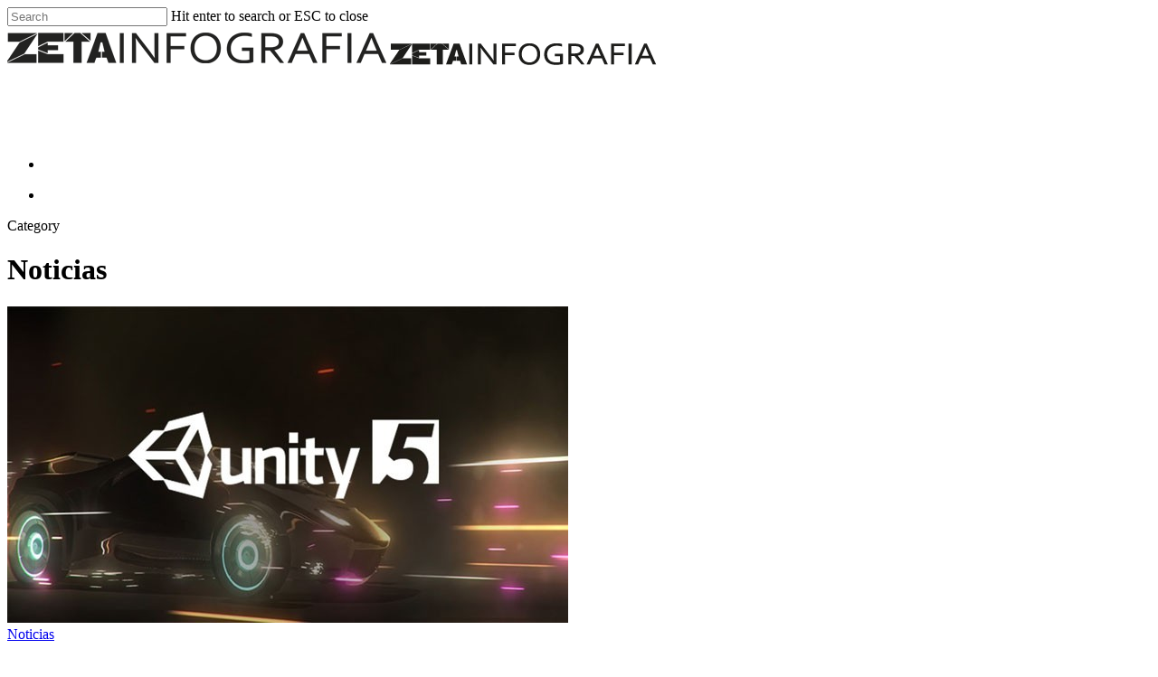

--- FILE ---
content_type: text/html; charset=utf-8
request_url: https://www.google.com/recaptcha/api2/anchor?ar=1&k=6Le94ZcqAAAAAETzWCGhuYcpmsgarv0yRsDBuT_l&co=aHR0cHM6Ly93d3cuemV0YWluZm9ncmFmaWEuY29tOjQ0Mw..&hl=en&v=N67nZn4AqZkNcbeMu4prBgzg&size=invisible&anchor-ms=20000&execute-ms=30000&cb=rhhylo6ce5kq
body_size: 48555
content:
<!DOCTYPE HTML><html dir="ltr" lang="en"><head><meta http-equiv="Content-Type" content="text/html; charset=UTF-8">
<meta http-equiv="X-UA-Compatible" content="IE=edge">
<title>reCAPTCHA</title>
<style type="text/css">
/* cyrillic-ext */
@font-face {
  font-family: 'Roboto';
  font-style: normal;
  font-weight: 400;
  font-stretch: 100%;
  src: url(//fonts.gstatic.com/s/roboto/v48/KFO7CnqEu92Fr1ME7kSn66aGLdTylUAMa3GUBHMdazTgWw.woff2) format('woff2');
  unicode-range: U+0460-052F, U+1C80-1C8A, U+20B4, U+2DE0-2DFF, U+A640-A69F, U+FE2E-FE2F;
}
/* cyrillic */
@font-face {
  font-family: 'Roboto';
  font-style: normal;
  font-weight: 400;
  font-stretch: 100%;
  src: url(//fonts.gstatic.com/s/roboto/v48/KFO7CnqEu92Fr1ME7kSn66aGLdTylUAMa3iUBHMdazTgWw.woff2) format('woff2');
  unicode-range: U+0301, U+0400-045F, U+0490-0491, U+04B0-04B1, U+2116;
}
/* greek-ext */
@font-face {
  font-family: 'Roboto';
  font-style: normal;
  font-weight: 400;
  font-stretch: 100%;
  src: url(//fonts.gstatic.com/s/roboto/v48/KFO7CnqEu92Fr1ME7kSn66aGLdTylUAMa3CUBHMdazTgWw.woff2) format('woff2');
  unicode-range: U+1F00-1FFF;
}
/* greek */
@font-face {
  font-family: 'Roboto';
  font-style: normal;
  font-weight: 400;
  font-stretch: 100%;
  src: url(//fonts.gstatic.com/s/roboto/v48/KFO7CnqEu92Fr1ME7kSn66aGLdTylUAMa3-UBHMdazTgWw.woff2) format('woff2');
  unicode-range: U+0370-0377, U+037A-037F, U+0384-038A, U+038C, U+038E-03A1, U+03A3-03FF;
}
/* math */
@font-face {
  font-family: 'Roboto';
  font-style: normal;
  font-weight: 400;
  font-stretch: 100%;
  src: url(//fonts.gstatic.com/s/roboto/v48/KFO7CnqEu92Fr1ME7kSn66aGLdTylUAMawCUBHMdazTgWw.woff2) format('woff2');
  unicode-range: U+0302-0303, U+0305, U+0307-0308, U+0310, U+0312, U+0315, U+031A, U+0326-0327, U+032C, U+032F-0330, U+0332-0333, U+0338, U+033A, U+0346, U+034D, U+0391-03A1, U+03A3-03A9, U+03B1-03C9, U+03D1, U+03D5-03D6, U+03F0-03F1, U+03F4-03F5, U+2016-2017, U+2034-2038, U+203C, U+2040, U+2043, U+2047, U+2050, U+2057, U+205F, U+2070-2071, U+2074-208E, U+2090-209C, U+20D0-20DC, U+20E1, U+20E5-20EF, U+2100-2112, U+2114-2115, U+2117-2121, U+2123-214F, U+2190, U+2192, U+2194-21AE, U+21B0-21E5, U+21F1-21F2, U+21F4-2211, U+2213-2214, U+2216-22FF, U+2308-230B, U+2310, U+2319, U+231C-2321, U+2336-237A, U+237C, U+2395, U+239B-23B7, U+23D0, U+23DC-23E1, U+2474-2475, U+25AF, U+25B3, U+25B7, U+25BD, U+25C1, U+25CA, U+25CC, U+25FB, U+266D-266F, U+27C0-27FF, U+2900-2AFF, U+2B0E-2B11, U+2B30-2B4C, U+2BFE, U+3030, U+FF5B, U+FF5D, U+1D400-1D7FF, U+1EE00-1EEFF;
}
/* symbols */
@font-face {
  font-family: 'Roboto';
  font-style: normal;
  font-weight: 400;
  font-stretch: 100%;
  src: url(//fonts.gstatic.com/s/roboto/v48/KFO7CnqEu92Fr1ME7kSn66aGLdTylUAMaxKUBHMdazTgWw.woff2) format('woff2');
  unicode-range: U+0001-000C, U+000E-001F, U+007F-009F, U+20DD-20E0, U+20E2-20E4, U+2150-218F, U+2190, U+2192, U+2194-2199, U+21AF, U+21E6-21F0, U+21F3, U+2218-2219, U+2299, U+22C4-22C6, U+2300-243F, U+2440-244A, U+2460-24FF, U+25A0-27BF, U+2800-28FF, U+2921-2922, U+2981, U+29BF, U+29EB, U+2B00-2BFF, U+4DC0-4DFF, U+FFF9-FFFB, U+10140-1018E, U+10190-1019C, U+101A0, U+101D0-101FD, U+102E0-102FB, U+10E60-10E7E, U+1D2C0-1D2D3, U+1D2E0-1D37F, U+1F000-1F0FF, U+1F100-1F1AD, U+1F1E6-1F1FF, U+1F30D-1F30F, U+1F315, U+1F31C, U+1F31E, U+1F320-1F32C, U+1F336, U+1F378, U+1F37D, U+1F382, U+1F393-1F39F, U+1F3A7-1F3A8, U+1F3AC-1F3AF, U+1F3C2, U+1F3C4-1F3C6, U+1F3CA-1F3CE, U+1F3D4-1F3E0, U+1F3ED, U+1F3F1-1F3F3, U+1F3F5-1F3F7, U+1F408, U+1F415, U+1F41F, U+1F426, U+1F43F, U+1F441-1F442, U+1F444, U+1F446-1F449, U+1F44C-1F44E, U+1F453, U+1F46A, U+1F47D, U+1F4A3, U+1F4B0, U+1F4B3, U+1F4B9, U+1F4BB, U+1F4BF, U+1F4C8-1F4CB, U+1F4D6, U+1F4DA, U+1F4DF, U+1F4E3-1F4E6, U+1F4EA-1F4ED, U+1F4F7, U+1F4F9-1F4FB, U+1F4FD-1F4FE, U+1F503, U+1F507-1F50B, U+1F50D, U+1F512-1F513, U+1F53E-1F54A, U+1F54F-1F5FA, U+1F610, U+1F650-1F67F, U+1F687, U+1F68D, U+1F691, U+1F694, U+1F698, U+1F6AD, U+1F6B2, U+1F6B9-1F6BA, U+1F6BC, U+1F6C6-1F6CF, U+1F6D3-1F6D7, U+1F6E0-1F6EA, U+1F6F0-1F6F3, U+1F6F7-1F6FC, U+1F700-1F7FF, U+1F800-1F80B, U+1F810-1F847, U+1F850-1F859, U+1F860-1F887, U+1F890-1F8AD, U+1F8B0-1F8BB, U+1F8C0-1F8C1, U+1F900-1F90B, U+1F93B, U+1F946, U+1F984, U+1F996, U+1F9E9, U+1FA00-1FA6F, U+1FA70-1FA7C, U+1FA80-1FA89, U+1FA8F-1FAC6, U+1FACE-1FADC, U+1FADF-1FAE9, U+1FAF0-1FAF8, U+1FB00-1FBFF;
}
/* vietnamese */
@font-face {
  font-family: 'Roboto';
  font-style: normal;
  font-weight: 400;
  font-stretch: 100%;
  src: url(//fonts.gstatic.com/s/roboto/v48/KFO7CnqEu92Fr1ME7kSn66aGLdTylUAMa3OUBHMdazTgWw.woff2) format('woff2');
  unicode-range: U+0102-0103, U+0110-0111, U+0128-0129, U+0168-0169, U+01A0-01A1, U+01AF-01B0, U+0300-0301, U+0303-0304, U+0308-0309, U+0323, U+0329, U+1EA0-1EF9, U+20AB;
}
/* latin-ext */
@font-face {
  font-family: 'Roboto';
  font-style: normal;
  font-weight: 400;
  font-stretch: 100%;
  src: url(//fonts.gstatic.com/s/roboto/v48/KFO7CnqEu92Fr1ME7kSn66aGLdTylUAMa3KUBHMdazTgWw.woff2) format('woff2');
  unicode-range: U+0100-02BA, U+02BD-02C5, U+02C7-02CC, U+02CE-02D7, U+02DD-02FF, U+0304, U+0308, U+0329, U+1D00-1DBF, U+1E00-1E9F, U+1EF2-1EFF, U+2020, U+20A0-20AB, U+20AD-20C0, U+2113, U+2C60-2C7F, U+A720-A7FF;
}
/* latin */
@font-face {
  font-family: 'Roboto';
  font-style: normal;
  font-weight: 400;
  font-stretch: 100%;
  src: url(//fonts.gstatic.com/s/roboto/v48/KFO7CnqEu92Fr1ME7kSn66aGLdTylUAMa3yUBHMdazQ.woff2) format('woff2');
  unicode-range: U+0000-00FF, U+0131, U+0152-0153, U+02BB-02BC, U+02C6, U+02DA, U+02DC, U+0304, U+0308, U+0329, U+2000-206F, U+20AC, U+2122, U+2191, U+2193, U+2212, U+2215, U+FEFF, U+FFFD;
}
/* cyrillic-ext */
@font-face {
  font-family: 'Roboto';
  font-style: normal;
  font-weight: 500;
  font-stretch: 100%;
  src: url(//fonts.gstatic.com/s/roboto/v48/KFO7CnqEu92Fr1ME7kSn66aGLdTylUAMa3GUBHMdazTgWw.woff2) format('woff2');
  unicode-range: U+0460-052F, U+1C80-1C8A, U+20B4, U+2DE0-2DFF, U+A640-A69F, U+FE2E-FE2F;
}
/* cyrillic */
@font-face {
  font-family: 'Roboto';
  font-style: normal;
  font-weight: 500;
  font-stretch: 100%;
  src: url(//fonts.gstatic.com/s/roboto/v48/KFO7CnqEu92Fr1ME7kSn66aGLdTylUAMa3iUBHMdazTgWw.woff2) format('woff2');
  unicode-range: U+0301, U+0400-045F, U+0490-0491, U+04B0-04B1, U+2116;
}
/* greek-ext */
@font-face {
  font-family: 'Roboto';
  font-style: normal;
  font-weight: 500;
  font-stretch: 100%;
  src: url(//fonts.gstatic.com/s/roboto/v48/KFO7CnqEu92Fr1ME7kSn66aGLdTylUAMa3CUBHMdazTgWw.woff2) format('woff2');
  unicode-range: U+1F00-1FFF;
}
/* greek */
@font-face {
  font-family: 'Roboto';
  font-style: normal;
  font-weight: 500;
  font-stretch: 100%;
  src: url(//fonts.gstatic.com/s/roboto/v48/KFO7CnqEu92Fr1ME7kSn66aGLdTylUAMa3-UBHMdazTgWw.woff2) format('woff2');
  unicode-range: U+0370-0377, U+037A-037F, U+0384-038A, U+038C, U+038E-03A1, U+03A3-03FF;
}
/* math */
@font-face {
  font-family: 'Roboto';
  font-style: normal;
  font-weight: 500;
  font-stretch: 100%;
  src: url(//fonts.gstatic.com/s/roboto/v48/KFO7CnqEu92Fr1ME7kSn66aGLdTylUAMawCUBHMdazTgWw.woff2) format('woff2');
  unicode-range: U+0302-0303, U+0305, U+0307-0308, U+0310, U+0312, U+0315, U+031A, U+0326-0327, U+032C, U+032F-0330, U+0332-0333, U+0338, U+033A, U+0346, U+034D, U+0391-03A1, U+03A3-03A9, U+03B1-03C9, U+03D1, U+03D5-03D6, U+03F0-03F1, U+03F4-03F5, U+2016-2017, U+2034-2038, U+203C, U+2040, U+2043, U+2047, U+2050, U+2057, U+205F, U+2070-2071, U+2074-208E, U+2090-209C, U+20D0-20DC, U+20E1, U+20E5-20EF, U+2100-2112, U+2114-2115, U+2117-2121, U+2123-214F, U+2190, U+2192, U+2194-21AE, U+21B0-21E5, U+21F1-21F2, U+21F4-2211, U+2213-2214, U+2216-22FF, U+2308-230B, U+2310, U+2319, U+231C-2321, U+2336-237A, U+237C, U+2395, U+239B-23B7, U+23D0, U+23DC-23E1, U+2474-2475, U+25AF, U+25B3, U+25B7, U+25BD, U+25C1, U+25CA, U+25CC, U+25FB, U+266D-266F, U+27C0-27FF, U+2900-2AFF, U+2B0E-2B11, U+2B30-2B4C, U+2BFE, U+3030, U+FF5B, U+FF5D, U+1D400-1D7FF, U+1EE00-1EEFF;
}
/* symbols */
@font-face {
  font-family: 'Roboto';
  font-style: normal;
  font-weight: 500;
  font-stretch: 100%;
  src: url(//fonts.gstatic.com/s/roboto/v48/KFO7CnqEu92Fr1ME7kSn66aGLdTylUAMaxKUBHMdazTgWw.woff2) format('woff2');
  unicode-range: U+0001-000C, U+000E-001F, U+007F-009F, U+20DD-20E0, U+20E2-20E4, U+2150-218F, U+2190, U+2192, U+2194-2199, U+21AF, U+21E6-21F0, U+21F3, U+2218-2219, U+2299, U+22C4-22C6, U+2300-243F, U+2440-244A, U+2460-24FF, U+25A0-27BF, U+2800-28FF, U+2921-2922, U+2981, U+29BF, U+29EB, U+2B00-2BFF, U+4DC0-4DFF, U+FFF9-FFFB, U+10140-1018E, U+10190-1019C, U+101A0, U+101D0-101FD, U+102E0-102FB, U+10E60-10E7E, U+1D2C0-1D2D3, U+1D2E0-1D37F, U+1F000-1F0FF, U+1F100-1F1AD, U+1F1E6-1F1FF, U+1F30D-1F30F, U+1F315, U+1F31C, U+1F31E, U+1F320-1F32C, U+1F336, U+1F378, U+1F37D, U+1F382, U+1F393-1F39F, U+1F3A7-1F3A8, U+1F3AC-1F3AF, U+1F3C2, U+1F3C4-1F3C6, U+1F3CA-1F3CE, U+1F3D4-1F3E0, U+1F3ED, U+1F3F1-1F3F3, U+1F3F5-1F3F7, U+1F408, U+1F415, U+1F41F, U+1F426, U+1F43F, U+1F441-1F442, U+1F444, U+1F446-1F449, U+1F44C-1F44E, U+1F453, U+1F46A, U+1F47D, U+1F4A3, U+1F4B0, U+1F4B3, U+1F4B9, U+1F4BB, U+1F4BF, U+1F4C8-1F4CB, U+1F4D6, U+1F4DA, U+1F4DF, U+1F4E3-1F4E6, U+1F4EA-1F4ED, U+1F4F7, U+1F4F9-1F4FB, U+1F4FD-1F4FE, U+1F503, U+1F507-1F50B, U+1F50D, U+1F512-1F513, U+1F53E-1F54A, U+1F54F-1F5FA, U+1F610, U+1F650-1F67F, U+1F687, U+1F68D, U+1F691, U+1F694, U+1F698, U+1F6AD, U+1F6B2, U+1F6B9-1F6BA, U+1F6BC, U+1F6C6-1F6CF, U+1F6D3-1F6D7, U+1F6E0-1F6EA, U+1F6F0-1F6F3, U+1F6F7-1F6FC, U+1F700-1F7FF, U+1F800-1F80B, U+1F810-1F847, U+1F850-1F859, U+1F860-1F887, U+1F890-1F8AD, U+1F8B0-1F8BB, U+1F8C0-1F8C1, U+1F900-1F90B, U+1F93B, U+1F946, U+1F984, U+1F996, U+1F9E9, U+1FA00-1FA6F, U+1FA70-1FA7C, U+1FA80-1FA89, U+1FA8F-1FAC6, U+1FACE-1FADC, U+1FADF-1FAE9, U+1FAF0-1FAF8, U+1FB00-1FBFF;
}
/* vietnamese */
@font-face {
  font-family: 'Roboto';
  font-style: normal;
  font-weight: 500;
  font-stretch: 100%;
  src: url(//fonts.gstatic.com/s/roboto/v48/KFO7CnqEu92Fr1ME7kSn66aGLdTylUAMa3OUBHMdazTgWw.woff2) format('woff2');
  unicode-range: U+0102-0103, U+0110-0111, U+0128-0129, U+0168-0169, U+01A0-01A1, U+01AF-01B0, U+0300-0301, U+0303-0304, U+0308-0309, U+0323, U+0329, U+1EA0-1EF9, U+20AB;
}
/* latin-ext */
@font-face {
  font-family: 'Roboto';
  font-style: normal;
  font-weight: 500;
  font-stretch: 100%;
  src: url(//fonts.gstatic.com/s/roboto/v48/KFO7CnqEu92Fr1ME7kSn66aGLdTylUAMa3KUBHMdazTgWw.woff2) format('woff2');
  unicode-range: U+0100-02BA, U+02BD-02C5, U+02C7-02CC, U+02CE-02D7, U+02DD-02FF, U+0304, U+0308, U+0329, U+1D00-1DBF, U+1E00-1E9F, U+1EF2-1EFF, U+2020, U+20A0-20AB, U+20AD-20C0, U+2113, U+2C60-2C7F, U+A720-A7FF;
}
/* latin */
@font-face {
  font-family: 'Roboto';
  font-style: normal;
  font-weight: 500;
  font-stretch: 100%;
  src: url(//fonts.gstatic.com/s/roboto/v48/KFO7CnqEu92Fr1ME7kSn66aGLdTylUAMa3yUBHMdazQ.woff2) format('woff2');
  unicode-range: U+0000-00FF, U+0131, U+0152-0153, U+02BB-02BC, U+02C6, U+02DA, U+02DC, U+0304, U+0308, U+0329, U+2000-206F, U+20AC, U+2122, U+2191, U+2193, U+2212, U+2215, U+FEFF, U+FFFD;
}
/* cyrillic-ext */
@font-face {
  font-family: 'Roboto';
  font-style: normal;
  font-weight: 900;
  font-stretch: 100%;
  src: url(//fonts.gstatic.com/s/roboto/v48/KFO7CnqEu92Fr1ME7kSn66aGLdTylUAMa3GUBHMdazTgWw.woff2) format('woff2');
  unicode-range: U+0460-052F, U+1C80-1C8A, U+20B4, U+2DE0-2DFF, U+A640-A69F, U+FE2E-FE2F;
}
/* cyrillic */
@font-face {
  font-family: 'Roboto';
  font-style: normal;
  font-weight: 900;
  font-stretch: 100%;
  src: url(//fonts.gstatic.com/s/roboto/v48/KFO7CnqEu92Fr1ME7kSn66aGLdTylUAMa3iUBHMdazTgWw.woff2) format('woff2');
  unicode-range: U+0301, U+0400-045F, U+0490-0491, U+04B0-04B1, U+2116;
}
/* greek-ext */
@font-face {
  font-family: 'Roboto';
  font-style: normal;
  font-weight: 900;
  font-stretch: 100%;
  src: url(//fonts.gstatic.com/s/roboto/v48/KFO7CnqEu92Fr1ME7kSn66aGLdTylUAMa3CUBHMdazTgWw.woff2) format('woff2');
  unicode-range: U+1F00-1FFF;
}
/* greek */
@font-face {
  font-family: 'Roboto';
  font-style: normal;
  font-weight: 900;
  font-stretch: 100%;
  src: url(//fonts.gstatic.com/s/roboto/v48/KFO7CnqEu92Fr1ME7kSn66aGLdTylUAMa3-UBHMdazTgWw.woff2) format('woff2');
  unicode-range: U+0370-0377, U+037A-037F, U+0384-038A, U+038C, U+038E-03A1, U+03A3-03FF;
}
/* math */
@font-face {
  font-family: 'Roboto';
  font-style: normal;
  font-weight: 900;
  font-stretch: 100%;
  src: url(//fonts.gstatic.com/s/roboto/v48/KFO7CnqEu92Fr1ME7kSn66aGLdTylUAMawCUBHMdazTgWw.woff2) format('woff2');
  unicode-range: U+0302-0303, U+0305, U+0307-0308, U+0310, U+0312, U+0315, U+031A, U+0326-0327, U+032C, U+032F-0330, U+0332-0333, U+0338, U+033A, U+0346, U+034D, U+0391-03A1, U+03A3-03A9, U+03B1-03C9, U+03D1, U+03D5-03D6, U+03F0-03F1, U+03F4-03F5, U+2016-2017, U+2034-2038, U+203C, U+2040, U+2043, U+2047, U+2050, U+2057, U+205F, U+2070-2071, U+2074-208E, U+2090-209C, U+20D0-20DC, U+20E1, U+20E5-20EF, U+2100-2112, U+2114-2115, U+2117-2121, U+2123-214F, U+2190, U+2192, U+2194-21AE, U+21B0-21E5, U+21F1-21F2, U+21F4-2211, U+2213-2214, U+2216-22FF, U+2308-230B, U+2310, U+2319, U+231C-2321, U+2336-237A, U+237C, U+2395, U+239B-23B7, U+23D0, U+23DC-23E1, U+2474-2475, U+25AF, U+25B3, U+25B7, U+25BD, U+25C1, U+25CA, U+25CC, U+25FB, U+266D-266F, U+27C0-27FF, U+2900-2AFF, U+2B0E-2B11, U+2B30-2B4C, U+2BFE, U+3030, U+FF5B, U+FF5D, U+1D400-1D7FF, U+1EE00-1EEFF;
}
/* symbols */
@font-face {
  font-family: 'Roboto';
  font-style: normal;
  font-weight: 900;
  font-stretch: 100%;
  src: url(//fonts.gstatic.com/s/roboto/v48/KFO7CnqEu92Fr1ME7kSn66aGLdTylUAMaxKUBHMdazTgWw.woff2) format('woff2');
  unicode-range: U+0001-000C, U+000E-001F, U+007F-009F, U+20DD-20E0, U+20E2-20E4, U+2150-218F, U+2190, U+2192, U+2194-2199, U+21AF, U+21E6-21F0, U+21F3, U+2218-2219, U+2299, U+22C4-22C6, U+2300-243F, U+2440-244A, U+2460-24FF, U+25A0-27BF, U+2800-28FF, U+2921-2922, U+2981, U+29BF, U+29EB, U+2B00-2BFF, U+4DC0-4DFF, U+FFF9-FFFB, U+10140-1018E, U+10190-1019C, U+101A0, U+101D0-101FD, U+102E0-102FB, U+10E60-10E7E, U+1D2C0-1D2D3, U+1D2E0-1D37F, U+1F000-1F0FF, U+1F100-1F1AD, U+1F1E6-1F1FF, U+1F30D-1F30F, U+1F315, U+1F31C, U+1F31E, U+1F320-1F32C, U+1F336, U+1F378, U+1F37D, U+1F382, U+1F393-1F39F, U+1F3A7-1F3A8, U+1F3AC-1F3AF, U+1F3C2, U+1F3C4-1F3C6, U+1F3CA-1F3CE, U+1F3D4-1F3E0, U+1F3ED, U+1F3F1-1F3F3, U+1F3F5-1F3F7, U+1F408, U+1F415, U+1F41F, U+1F426, U+1F43F, U+1F441-1F442, U+1F444, U+1F446-1F449, U+1F44C-1F44E, U+1F453, U+1F46A, U+1F47D, U+1F4A3, U+1F4B0, U+1F4B3, U+1F4B9, U+1F4BB, U+1F4BF, U+1F4C8-1F4CB, U+1F4D6, U+1F4DA, U+1F4DF, U+1F4E3-1F4E6, U+1F4EA-1F4ED, U+1F4F7, U+1F4F9-1F4FB, U+1F4FD-1F4FE, U+1F503, U+1F507-1F50B, U+1F50D, U+1F512-1F513, U+1F53E-1F54A, U+1F54F-1F5FA, U+1F610, U+1F650-1F67F, U+1F687, U+1F68D, U+1F691, U+1F694, U+1F698, U+1F6AD, U+1F6B2, U+1F6B9-1F6BA, U+1F6BC, U+1F6C6-1F6CF, U+1F6D3-1F6D7, U+1F6E0-1F6EA, U+1F6F0-1F6F3, U+1F6F7-1F6FC, U+1F700-1F7FF, U+1F800-1F80B, U+1F810-1F847, U+1F850-1F859, U+1F860-1F887, U+1F890-1F8AD, U+1F8B0-1F8BB, U+1F8C0-1F8C1, U+1F900-1F90B, U+1F93B, U+1F946, U+1F984, U+1F996, U+1F9E9, U+1FA00-1FA6F, U+1FA70-1FA7C, U+1FA80-1FA89, U+1FA8F-1FAC6, U+1FACE-1FADC, U+1FADF-1FAE9, U+1FAF0-1FAF8, U+1FB00-1FBFF;
}
/* vietnamese */
@font-face {
  font-family: 'Roboto';
  font-style: normal;
  font-weight: 900;
  font-stretch: 100%;
  src: url(//fonts.gstatic.com/s/roboto/v48/KFO7CnqEu92Fr1ME7kSn66aGLdTylUAMa3OUBHMdazTgWw.woff2) format('woff2');
  unicode-range: U+0102-0103, U+0110-0111, U+0128-0129, U+0168-0169, U+01A0-01A1, U+01AF-01B0, U+0300-0301, U+0303-0304, U+0308-0309, U+0323, U+0329, U+1EA0-1EF9, U+20AB;
}
/* latin-ext */
@font-face {
  font-family: 'Roboto';
  font-style: normal;
  font-weight: 900;
  font-stretch: 100%;
  src: url(//fonts.gstatic.com/s/roboto/v48/KFO7CnqEu92Fr1ME7kSn66aGLdTylUAMa3KUBHMdazTgWw.woff2) format('woff2');
  unicode-range: U+0100-02BA, U+02BD-02C5, U+02C7-02CC, U+02CE-02D7, U+02DD-02FF, U+0304, U+0308, U+0329, U+1D00-1DBF, U+1E00-1E9F, U+1EF2-1EFF, U+2020, U+20A0-20AB, U+20AD-20C0, U+2113, U+2C60-2C7F, U+A720-A7FF;
}
/* latin */
@font-face {
  font-family: 'Roboto';
  font-style: normal;
  font-weight: 900;
  font-stretch: 100%;
  src: url(//fonts.gstatic.com/s/roboto/v48/KFO7CnqEu92Fr1ME7kSn66aGLdTylUAMa3yUBHMdazQ.woff2) format('woff2');
  unicode-range: U+0000-00FF, U+0131, U+0152-0153, U+02BB-02BC, U+02C6, U+02DA, U+02DC, U+0304, U+0308, U+0329, U+2000-206F, U+20AC, U+2122, U+2191, U+2193, U+2212, U+2215, U+FEFF, U+FFFD;
}

</style>
<link rel="stylesheet" type="text/css" href="https://www.gstatic.com/recaptcha/releases/N67nZn4AqZkNcbeMu4prBgzg/styles__ltr.css">
<script nonce="0RsKm8BllKpIl2qCtSN1hQ" type="text/javascript">window['__recaptcha_api'] = 'https://www.google.com/recaptcha/api2/';</script>
<script type="text/javascript" src="https://www.gstatic.com/recaptcha/releases/N67nZn4AqZkNcbeMu4prBgzg/recaptcha__en.js" nonce="0RsKm8BllKpIl2qCtSN1hQ">
      
    </script></head>
<body><div id="rc-anchor-alert" class="rc-anchor-alert"></div>
<input type="hidden" id="recaptcha-token" value="[base64]">
<script type="text/javascript" nonce="0RsKm8BllKpIl2qCtSN1hQ">
      recaptcha.anchor.Main.init("[\x22ainput\x22,[\x22bgdata\x22,\x22\x22,\[base64]/[base64]/[base64]/bmV3IHJbeF0oY1swXSk6RT09Mj9uZXcgclt4XShjWzBdLGNbMV0pOkU9PTM/bmV3IHJbeF0oY1swXSxjWzFdLGNbMl0pOkU9PTQ/[base64]/[base64]/[base64]/[base64]/[base64]/[base64]/[base64]/[base64]\x22,\[base64]\\u003d\\u003d\x22,\x22wqwmwrk8w7JARsO5YiZUCjoGw6DDvxLDiMO+BgMWSmkyw53Cvk1mZ15BIXLDiVjCty0ydFQMwrbDi27CoyxPcFgUWFY8BMK9w7YxYQPCiMK+wrEnwqIYRMOPPsK9ChJsAsO4woxiwoNOw5DCqcOTXsOEJWzDh8O5JMK/wqHCozBHw4bDv0PCjSnCscOjw4/Dt8ODwrITw7E9Ox8HwoECahtpwrXDvsOKPMKaw7/[base64]/[base64]/DlcKNwoDCkUbCv8OEwp7DrMOxw7wsIgDCpUDDnB4INkLDvEwBw5Miw4XCoWzCiUrCucKKwpDCryo6worCscK8woUhSsOKwrNQP3TDnl8uY8KTw64Fw7TChsOlwqrDh8OSOCbDvcKXwr3CpjDDjMK/NsKmw7zCisKOwpDCqQ4VMcKEcHxQw4pAwr5MwrYgw7p8w7XDgE4EMcOmwqJOw4hCJVE3wo/DqCrDo8K/[base64]/Cs8KgLsKdwopkwovCtMK0WMOgSCwgwpY8YMKCwq7CmR7CoMOIccOGYEDDp3d/EMOUwpM9w73Dh8OKCW5cJXNFwqR2wogGD8K9w7g3wpXDhHpJwpnCnm5ewpHCjjVKV8Otw4PDhcKzw6/DiRpNC0fCrcOYXhFoJcKSCx/[base64]/DrMKCwrjCrgghAwM/XSZkw6Ynw4nDhmhswrzDkSDCnn3Dj8O/KMOROMK1woRmTSzDt8KfKXXDvMKCwozDnCjDhHctwoTDvQQJwp7DjDTDscKXw5Qawp/DicO/w6B8wrE2wq5uw68ZB8KWEsO1ZBPDh8KXG2AiR8K9w5Yuw6XDoXTCsCUtw4HCl8O8w7xeNcKRH03CosOYH8OkdxbCslTDlMKdeiFtCGTDusO/WGfCpMO2wo/DsCvCvzvDoMKTwqxecDVIF8OWR1Fuw68Qw4pbfMKqw5NpeEHDtcOww7/DrMKsUsO7wpxrdU/ClA7CnMKxasO5w7LDm8KCwr7CuMOuwr3CgG1xwp9cdnnCuzZQfE/DrTvCt8Kuw5/[base64]/[base64]/d8OxJH7ChSAyw4/[base64]/[base64]/B2XDjcKPC8KPEMOPwq4XTMO6QMKQw6dTRzLCuynDuT8+w4omcwnDpsKlW8OBwp0ffcK1eMKYb3TCmcOBdsKJw5XDgcKBBkZywpd8woXDkTRuwpzDvThTwrHCjcKUB2NyAQsdU8OXPH/ChjxvQwxaET3DjwXClMO1A0E+w4R2NsO0JMOWccOBwohjwpHDjl0fHAzCpRt3eBdjw5hdTBHCssOgd1DCk21Mw5QyDypLw6/DhcOKwoTCuMOCw5V0w7TCuxxew5/DvMKlw4jCvsOuGgcdNcKzdy3DgMK7W8OFCCzCsCA4w43ChcOww7nClMKDw4IRIcOlBDTCucODw4M3wrbCqi3DvsKcc8OhF8OrZcKgZ0B4w4xAI8OtDTTCicOZJRfDrUDDqyhsTsOww5lRwpYXw5sLw7JEwogxwoFWIkx5wo9Vw69JeE/Ds8KnHsKIcMObJMKFVMKDfGfDvBoNw7BSWzPCs8K+I1MlGcKkHSnDtcONScKWw6jDpsKhXVDDuMK9Jz3Cu8KNw5bCrcOpwq45S8KfwrcMOSPCpRDCqWDCvMOmH8KBC8OmIlNVwojCi1B3wrPDtSZLcMKbw4o6FCUZw4LDtsK9X8OlAjkxWX/DpMK3w75hw63DmGDCjgXCnjvDuz9Sw6bDisKow78oe8Kxw6fDmMOKw48KccKIwozCmcKCRsOqT8ODwqYaHAscw4rDkxnDl8KxAMO1w7FUwqdoIMO4fMOiw7g4w44ESxbDqjMvw5PCjC8Hw75CEiLCn8OXw63CgEbDuCoxPcOFX3jDucOGwp/[base64]/[base64]/DrMOxwp9bw7fCgsO9wrRWwrjChcOJwoXDoMOINDhYbDfDucOhBsKaVgbDkCkNL3HCkQ1Iw43Cki7DksOTw4c6w7sCYHc4ZcOhw5VyGHFuw7fCvQ4Vwo3Ds8OffmZrw6Bowo7DvsOwR8K/[base64]/CtMOFEn4Pw6gdw6LDpTJDw6vCpw8YaxTCszFDVcKRw7HCh1hfO8OVbWgODsO7EisWw5HCjcK0USDDhcOcw5LDkSAbw5PDksKpw6lIw6rDucOkZsOhKj5gwrDCti/[base64]/CgTsMbsOVCcOvccO8w4vDhRB1TUPCh8OqwoYyw44nwpXCvcKTwppVTAwoLsKmK8Kjwpd7w6tiwoELasKswolsw5tbwp4Twr7DvcKQAMObUFBuw6TCpcOREcO4AgPCisOOw4zDhMKNwpcPd8KywpLChQDDksKww5HDhcOvTsOewp/CksO1HcK2wpXDlcOWWsO/wpxKPcKrwrzCj8OHZ8O+A8O3GgPDqnscw7JSw6jCj8KsGMKVw7TDlUhrwoLCkMKPwoFDXj3DmcO8X8K2w7LCnlbCvwJjw4Etwr1dw5JvOjjCq3sVwoPClsKPb8OAG2/CnMKewpg2w7DDpzFLwqkkCjfCvX7CpAg/wrI1wp5uw6NeYGDDicK1w6MnayNiUQs/blpLZ8OLZ10Lw5xRw5XCisO/[base64]/[base64]/Dt8OlwpcMw4s/w6/CuMKLFsOIK2YCEcOvw6M6woDCpsO7f8ONwpvCq1/[base64]/CksOgwoDDuATDkcKJfsKMcCTDssOsHcK0FzwMacK7IMOmw5XDkcOoL8KCwrDCk8K6X8Oew4clw43DlMOPw6pnEUPCr8O5w5F9d8OCZSrDuMO5EybCiwwtf8KuFnvDrj0WA8OfP8ONRcKWcmURdBQlw4fDkn0CwogzI8Onw5LCoMOow4ZHw75Nw5/CuMOfCsKHw50vRAjDvcO/DMOzwrk9wokSw6fDrMOKwrtIw4nDgcK1wr52w6PDncKvw4/ChcK8w7cCL1/[base64]/woIVw7QGwp1PPcKUwr8NNsOAwqMfwr3DucKnAW8hYD7CiCIaw6LCvsK5bn0uw74rKMOsw4/Ci2PDnwMZw4gJPcOZFsKxLjbDuw3Dv8ONwqnDpsKcUTQmYlBQwpI6w7kDw4XCu8OfO2zCpMKcw61dNDh3w5xjw4DCoMOTw5MeN8OpwpDDsC7Dvg0YA8Oywp0+CsKCSBPDi8Kcwr5bwp/CvMKlHibDpMOHwrwuw6cwwpvClgMqOsOAOWU0TULDgcOuMzsIw4PDrsKiZMOpw7/[base64]/w4ArNMO6w6XDjsKawpoQFX/Cj8O9V8KHTh/[base64]/ScO6wp4rVgNNWRnCmxfCl3HCqyBYL3LCusKOwqfDoMKFDj/[base64]/DhcKSw4HDgsO3BcKaWMO9w7rCmcO+dsO/[base64]/[base64]/wqfDthTDgkMNw5bDijoKHsOUXXMbw64Sw4NIEBPCuDlGwrFswqHCi8OOwpPChWQ1JsKMw5DDv8KELcORbsOuwrUHwqnCgsO3Z8ONP8Oea8KfawPCtQ5Tw6bDl8KEw4PDrAnCq8OFw6dPLHzDrX1qwrxsaETDmnvDjMOQYXR6fsKyMcKewrHDpFt/w6vCvCnDvAfDnsOjwo4rV3vCucKscD5qwrIlwowRw6/Cl8KvBQJ8wpLDusKvwqAEYiHDvsKsworDhl59w4XCksKDPxE0c8OcF8Ozw5zDtTDDicOhwoHCgsO1I8OYTcKTNcOMw6HCiUXDt29bwqXCmkRRfSBxwqMgX20/[base64]/[base64]/[base64]/[base64]/J2Y2fsONw7nCt8K5w69Yw6J/wqQiwpBYw59Kw7dZGcKzIFggwpvCv8ODwo7Ck8KEQwQVwrXCuMOKw51laCrCgMOhwrchQsKTKxt0BsK2PjhEw69REcKpIwJSRcKDwrtGEcKwRx/Cl1oaw79TwofDncOZw7jCh3LCv8K7DsKjw7nCt8KVfQ3DkMK5wprCizHDr3w6w7bDsFwaw7NsPCjClcKCworDonHCpEPCp8K6wpJpw5oSw5k6wqYxwpzDhhI3DsORScOkw6LCpgYrw6V9wrM6L8O4wr/DijzCgsK4N8O+fMKEwpHDuX/DlSJTwrnCocOWw5khwqdBw7nCtMOwXwDDglJuEVfDqjrCgRHDqQVGOwTCqcKiMQ5awovCh0/[base64]/KcONDgnDpxQcw7XCokfChsOzw4TDvl1ZOy3Cv8Kww4ZccsKUwrlOwqrDsXjDtk4Nw6I1w4s4wrLDgAh8w44sLMKKVS1veADDmMOKSgLChMO/wpJLwqVbw7DCtsOEw5loeMO3w4RfWx3Do8Ovw6M7wqswUcOIwrp3FsKLw4/Cr1jDimDCi8OAwp5feyoLw6V5RsOkZWUnwp8WTcK2w4zCvD9+bMKxGMKRYMKiScORdGrCjQfDh8K0J8KoKkRAw6ZRGDzDvcKGwrgdaMK4F8O5wo7DvQPCuE7DpwpaE8KrOsKLwpvCsVXCsR9GXQzDtRoLw4FMw7xgw7PCtl/Dp8ObIxzDj8OWwqNoJcKwwrLDsmvDvcKywr8BwpdYf8K9esO5e8KuTcKPMsOHblbCmEDCrMORw4HDnX3CshcjwpsCbm3CsMK3w6jDjMKjXxTDukLDmsKow5/CnnktQMKawqt7w6bDjxrDhMKDwooUwpEVKELDhQB/dDHDlMKibMO2EsORwrjDjjUAQcOEwr45w7jCkXgCbMOYwp9hwq/[base64]/DiMKqworDrQ5JVRgKw7LDvcO2C0oWw6ZnFyEiDQvDkBMRwrzCosOtO0E4XGY2w5vCvyjCrEfCkcKQw7/DlSxtw51Fw7IVcsOtw6fDultEwro0JFZkw7sGN8OvOD/DuBwnw500w5DCtw1LGRNcwpQkKMO+AmFBDMKGWsKVGjFTw4XDmcOpwo4yDHLCijXCmXbDtnJiFkrCtArCsMOjEcOAw7FgQhBIwpE8EgnDkzg5bHwsBEYwWg8/wpFyw6Vmw7w/AcKnKsOuL2jCqwJ2FTbCl8Ocw5vDicO3wpF/c8O4OV7CsD3DrH9Lw5UJUMKvWHJAwq9awqvDtMO4woBldkhiw4Y2QXbCjcKwXQIyZ1VGY0Z/Fyt3wr5vwqjChyAIw6MDw6khwqs7w5gfw7U7wrxqw6vDoBLDhkNJw63CmX5IDEAFXH0ewrdIGXIgVULCucORw5/Dr2fDs2LDjG/ClncrK2RxdcKVw4PDriEdOsOyw7l9wobDjcOAw5BqwqFZI8O+bMKYAxHChMK2w5pGKcKtw7hCwr/ChDLDrsOCfDPCr1N1e07CsMK5UcKfw6JMw7rDrcOWwpbDh8K5HcOcwrtJw7DCoizCjsOKwo/DtMK7wqx2w7xOZmkRwqgqMMOwM8O+wrhvw63CvsOMw6QWATbCmsOXw4vCqVzDusKnBcOmw5XDpsOYw7HDt8K2w5jDuzIjBUliAMOzaS/DpDXDj2oLRG5lWsOfw5fDvsK1fcKIw5oaIcKiMMKIwpAswoYPTcKVw6E3w53CqR4jAmUwwrfDrmrDucKTYyjCr8KgwqAVwrbCqBjDszM+w40rXcK+wpIawr5jBlTClsKqw5MpwoHDszzCpH9yH0TDicOnKBw/woY9wrYqTT7ChDHCuMKXw70Iw7PCnER5wrdwwpkdNmXDncK5wp4AwqQRwqZMw51hw6Rmwp02Ry0CwovCjC3DtsKJwpjDj0UOQcKtw7LDq8OxM0g8TS7ClMK3OSjCu8OXa8OpworChRdgQcKdwpo/HsOKw7JzdsKXLsK1XEVzwobDk8OSw6/[base64]/Dtj/Ct2TCuE7DsXIxOD7CtMKyw713JcKbCi4Nw7Yzw6kdw7vDhA8iQcOLw4/DisKYwpjDisKDDsK8CcOPIMOQT8KoQMObw6rChcO2VMKXYmNwwprCqcKxRMKcRsOnZjTDrwzCnMOQwpTDj8O1BS1ZwrPDu8OcwqZJw73CrMOIwrHDpMOdD2jDiHfCimzDnF3Cr8KkNG3Dk0UCUMOFw5wmM8ODd8O2w5QfwpLDhF3Dmkdgw4HCqcOhw6Y/cMKNPzg+JMOfGEXDoCfDscOGTgNYZ8KkbD0TwoFAfjLDvH8TbS3CgcOWw7EhDybDvk/Cn2nCuTF9w7J9w6HDtsK6wrHCqsKTw7XDh2PCocOkXkjCjcOzfsKhwoF4SMKCcMOawpY1w7xhcgDDoBnCl2F4RsOQDDnCg0/DvHsDZihGw6MNw5MQwpwSwqPDrWvDjcKKwr4DYcKuFUPCjFEGwqHDksO/UWRMdsKiF8OaH0vDtMKIMypuwooxfMK8fMKINVdhasO9w6DDpGJbwpkNwqXCil/CnxvCmD8SRSrCpcOXwozCusKUb3bCmcO3SC8bNlQew7/CpcKDZMKpChLCscOTGgt0QSQHwrgoWsOTwofCm8OEw5hsfcOaYzMKwrLDnBV/ccKdwpTCrG8nQTZqw5TDlsO+JcK2w4fCnzcmHcKcAEzCslnCu0Akw4QqF8OGasO4w7rCjRjDgEopHcO3wq5sNMOxw73CpcKrwqF/LUsmwqbClcOiQCZ3TjLCrxUebcOHd8OcKUVww5XDvB/DssKhc8O2ecKmOsOPesKrKcOqwo5QwpNjAjvDjgsRG2bDizLDqiQnwrQaLAZsXQokNDjCicKUTMO/[base64]/CtUYgw5sQG8OWXsO6w5nDmzrDnzDDo3zDuhF1HF8zw6orwrvCl1oABMOscsOBw4t0ID4IwoYzTlTDvSrDpcKKw6zDiMKdwo4Kwotqw61fb8Oewq8pwqnCrMK6w50Dw73DocKYXMOgL8OjAcK2FRQgwq47w758MMOXwqt4Wg7DgsK/DcKfZw/DmsODwpLDlxPCuMK3w7tPwrk7wp53w5vChS8nAsK3c0teBcK7w7BSNAUJwrPCggjChRFJw7nDlmfDiE7DvGN5w6Q3wozDnWlzBlvDiGHCscOzw6x9w5cwAcKow6jDk3/Ds8OxwqVEw5vDo8OUw7bDmgrDq8Kpw5k4dMOkSg/[base64]/Ck8KXJ8K8R8K4wqrClMOuw51ob18ub8OUeUlte3Q0w6XClsKfK0otZn1NLMKnwpETw6Fuw51twpULw6vDrks3CsOJw5cIW8O+wozDlQ80w6DDmnjCt8KEckTCrsOZbjYdw6hGw5N6w7lXWcKsZsO2JV/Cj8OkEcKKbxUbR8K0w7Y3w50GIsOjeGE8wpjCkEk/[base64]/DncK0w6pKGQRnw7/DvsKeOsOmwprDkcO+w5R5wq41DhBdLiPDvsK9U0jDusOZwpTCqEbCuR/ChMKtIcKcw6VAw7bCr252Yg4Mw6rDsA/DvMO3wqDCh3Idw6o5w5F7McOfwpjDjsKBAsOiwp4jwqhkw4RST1lVQQvCvk/[base64]/w6fCuw3CgcK/[base64]/DlcKVw7wNbcKEaMKMw6snA8OoCk4bK3vDjcKpfcO/KsKpPjZFd8OPLMKDemZNHg/DjsOEw7RuRsOHanE0FGglw67CkcKwTEvDpgHDjQPDpzzClMKpwoEUB8O3wpPDiC/ChcKwEAzDtUFHYhZrFcKGRMK5RGfDlCpZw4UZCy3CuMK6w5jCicOuCx4Hw7/Dn15MagPCvsKSwojChcO8w5nDvsKrw7fDusORwrtIMErCr8OHaHB9LsK/w70cw6zChMOMw4LDlRXDgcKmw67DoMKYwpc+RMKPB3fDiMKPUsOyTcOEw5zCowhHwqFIwoF6UsKZVBrDk8KPwr/CnHnCocKOwojClsKtZygHw7bCpMK9wpbDm0Fxw4ZRLsOVw7g3f8OmwoQ1w6VBZ24HZk7CiGN7SkIRw7pgwrzCpcKewofDvFZ8wrNyw6MgIF53wpXDqMOJc8Opc8KIb8KgVGY3wqBYw6rCg1/DvSnDrk4UFsOEwqZvBcKewqFaw6TCnlTDqnlawpbDn8Kfw7jCtMO4N8OUwqTDisK3wpVIQcK1KwRww7zDisOBw67CkygQJCZ8L8OsIj3ClcKnSnzDo8KSw6rCp8Klw6vCo8OGF8O/[base64]/w68bTMKnwq40w7oMB8Ovwo3DvSc7wprDqWjCg8O2aWbDuMOnY8OpQsKBwqjDh8KNbEAiw4PDnChGAsKFwp4scR3DoyMfwoVhE2NQw5DCnGVWwovDmsOCTcKBwrnCn3vDr1R+w7vDgiovezwHAQLDkTJ7EcONcB/DtcOxwohVPjRjwqgZwow/JHDCoMKFfHUTF0VPwqnCh8KvNQTCkCTDsT4rF8ODCcKWwrEIwozCosOBw7HCn8OTw6c2P8Kyw6pGGsKrwrLCsUbCh8KNwqXCskURw57Cn0vDqg/CucOKRyvDjkJfw6PCpDoywoXDlMOww4HCnB3Ct8OTw69ww4rDgBLCicKkIw8Bw5/Di3LDjcKDYsKTS8OAGzfCt3tBd8K0dMOHIgDCtsKdw79OACHCrWY3V8OGwrXDhMKFL8O9N8O9bcOpw4DCiXTDlE7DlsKvcMKfwqx2w4PDkQ9/RU/DpTDCoVhVWHc/woLDmHLCosOgIRXCtcKJRcOCeMKMbzTCi8KBwrbDlcKEDCDCpGPDqWM6wofCpMKHw7rCncOlwpJDTR3CjsKRwrduMcOhw6LDjxbCusObwpjDqWp2SsKSwq07DsKqwqzChmFrOFDDvwwYw5zDmsKxw7AsRi7CuiNjw4HCkVgrAmjDlkloYcOswoohIcOjaTB/w7nDqcO1w5/DhsO2w4nDoHLDmcO8woDCr07DucOTw4bCrMKfw49yODfDgMKOw5XDrcOpCQ42JVDDjcOew7IfWcOSU8OGw6hVScKrw75iwrjCp8Kkw5fCnsKdw4rCmHnDtH7Ci3TDqMKlY8OTYMOhaMOdw5PDgsKNDGfCrgdLwqMnwrU1wqnDgMK8wo0uw6PCil8/LWIjwo1sw4rCti7CkHlRwoPCry1CI33DulVQw7fCrBrDv8K2WjpEQMOLw7fCicOgw6c7AMOew7DDizXCvS3Dp104w6EzaEQ8w6VqwqsDw5QGPMKLRhDDoMOeXDLDrmzClw/Dv8KmZB4pw5/CuMOOWDbDvcKzR8KfwpIRdcO/[base64]/DmyHCijbDisOPw6vCqMOHwprDmig3wo/[base64]/[base64]/[base64]/wqsbScK/HsOGUgPCqAYNVzsAwpzCuUgaVTBtUMKoH8KewoQTwoNwQsKcJBfDkUfCt8KFV23CgQtZOMOYwoDCl1PCpsKpwrtQRELCgsOHwqzDi3Mbw5DDtVjDhcOGw5LCsSbDnF/DpcKEw4osMMOMBcKsw6thRw/ClEopNcO1wrQvwoLDsHvDiWbDgMOQwoTDjEnCqMKhw6fDpsK0VzxvDsKGwpjCl8K1U0bDum7CvcKxeyfCtsKHeMOPwpXDiXvDucOaw6DCuwxUw6MNw4vDk8OuwrPCtjZNJWTDvmDDicKQf8KUHgN5ACkVL8KXw5J/w6bClHcvwpR3wpZjb3o/w79zAC/Dhz/DvhJ7w6pwwqXCjMO4YsKlIl4/[base64]/DtMKGbzdawrApwpQ7wp7DszY1wpIuwqPCocKRbsKyw4/DjnrCpMK0Iz81Y8ONw7vCmH8+RSrDmDvDnQNRwq/DtsK0SDXCrT4eAsKtwqDDmB/Du8OFw4RFw6V1dVw+CCNbwovCjMKhwoptJj7DiT/DmMOBw6zDsRHDqMOvDiPDj8K8KMKAS8KvwrHCpxbCucKIw4HCtFjDoMOQw4HDr8OCw7VQw5AZT8ObcQbChsKwwp/CiVzCnsOGw5jDsjs8McOvw6jCjxbCp2LCksKXA1LDhSPCkMOIHy3CuEIWfcKEwo3DvSYaXivCo8Kkw5QXWlcdwojDux7Dj05fSFxkw63CkAF5aj9BLSjCsUZBw6DCvlHDmxDDo8K8wpjDrF4QwopMQsOfw4nDs8K2woDDhmdWw7kaw7/DtcKHOUw1wojCtMOWwr7ClyTCrsOfIlBUwr5mQy07w4bDpDMCw6dVwpYMB8KjdwVkw6tqIcKHw4QVAsO3wrvDncOJw5ccw57CksKUT8K8w7TCpsOKNcOIF8Kyw7sXwobCmTB6FwTCpE9QAwrCisOCw4/DtMOew5vClcOhwqHDunNBw7fDg8KPw7DDsCNtEMOpenIudSTDnRzDvUnCtcKjbcKmRzUVU8OZw59vCsKHJcODw601PcKewo/DicKCwqYuTH8iZSwRwpTDiBcPHcKHZ3LDiMOIXwzDiDfCnMOfw7ovw7LDhcOOwoM5WsKcw48GwpbCg0TCpsKFwoQIf8KfbQTDpcO6ShxuwpZxQSnDosOLw6nDjMO+woMuUsKgEwsrw58PwpR2w7rDjGwJGcOww4rDnsK+w4HDhsKewo/DhVxPwpzCh8KCw5FaG8OmwoNdw6LCtFjCmsK9wpbCiE8xw6lawqzCvQDDqcKpwqdgJcOywpbDkMOYWBrCoh5Hw6/[base64]/T1ZNw44gw7BcNcK8aCrCgcO3woXDiwk4AMKSwq0iw5Eee8KWOMODwrRkTl0YBcKewpnCtivDnwc3wpFkw63CqMKDwqhZRVPCuEZ/w4oZw6jDmMO7PXg7w67CgmkAWwcowp3CncKES8O9wpXDq8OIwoDDmcKbwogVw4tvEwlzS8OTwrvCp1Uew4HDs8OVUsKYw5/DpcKFwozDsMOTwrLDqMKvwoDCkBbDj03CrsKSwoR/[base64]/CvcOEwpXCo8KLw644cR/Ch31Bd0xUw6QnPsOAw7EIwqZqwpbCo8KsRsOELgrCtELClEzCpMO/REIww5LDt8ONa23Co180woLDq8KBw5TDmQojwrwVXUvCi8OGw4R/wp9Tw5kIwqDCv2jDu8OFIHvDu3YvRzvCjcOkwqrCpMKETwh3w4bDh8ObwoVMw7dZw6ZfMhrDrmvDncOTwqDDiMKkwqslw77CkRjCgVFAwqbCgsKHCF97w5Uew6/CiEEobsOMccOsT8OrbMK0wqDDklDDsMOpw6DDmQkUEcKDKMOkX0/DvhhJScK7esKEwrnDoFAHAS/[base64]/Dp8KgwrfDkEnDp1jDjzLCoB4Sw57CpmosaMKmd3fCl8OIDsOZwqzCuDhSBsKRFkjDuHzCgwgYw5NAw5PCqSvDtHvDnXTCpGFRQsKzKMKvccOAcSHDlMKzwqsew5DCjMOYw4zCpcOowrrCqsOTwprDhsOww5g3Z39PaE7DvcKgNnkrwoUyw5txwr/CkzLDu8OrfVHDsgrCj0jDjWg4USDDmCB6WhFHwrYLw7sUawDDvcOIw7fDqsKsMhZvw4J+NMK3w5AbwpoDWMO/w73CrCoWw7tOwrDDmCBIw4BRwq7CsjvDv23DrcOjw7rCn8OOasO8wqnDly4Zwrc7w55ewpNNV8OQw5RVVBRzESTDsmnCrcOAw6/[base64]/CqAlyeTYPQV3CsQnDplvDk2BkE8Otwph2w6vDtGLClsKNwpnDksOpemzCssOewqYIw7TDksKlwpNPKMKwQsOcw73CpMOewrk+w6YhO8KdwpvCrMOkB8Kzw7s7OsKuwrVRGiHDgTTCtMOBRMKnNcOywr7DlDY/cMOKVcObwodow7F/w4t1w71vFMObIUnDmHw8w7FFLSZ6EkrDl8K5wrIzNsOawqTDgcO6w7J3YT1zEMOqw4B8w79ifCYcZB3CvMOZFSnDscOew7hYOzrDlcOowp7CgFzDuT/DpcK+QmfCvQs1DmjDr8KmwoHCqcKHOMOAHUYtwoh5w5vDk8Oww4/Co3BCVSc5I1dgwp55wpA7wo8SfMKaw5VFwp50w4PCusOBO8KJJSJhWQ7DtMOYw6EuJMKOwok/RsKbwp1DPsObCsOGd8OcKMKHwo7DhAvDtcKVW0dxV8ODw5pPwoTCsE5UbMKLwqISOhzCmHg8EgIYZW/Di8Kgw4zCtHrCoMKxw50awpRdwq91D8O/wrR/w7M7w5HDuEZ0HcKyw6s+w589wp7CgE8uD1nCtcOtC3cUw4jCncOzwovCi2jDrMKdNT0+Pkknwocjwp/DvzzCkW4+w6hiTXTCusKcdMOucsKlwrrCtsKMwo7CgzPDv2AVwqXDm8KZwr9CRsK0LVDCosO7UADDqDFIwqlPwrIxWTDCumxcw6/CvMK6wr0Xw4ImwqnCiW1uW8K6wp4swp98wq9jbyzChhvDv3gcwqTCtsOzw5LDviMtwp5yLFvDihXDkMKvfMO3wq3DrTHCvcK3wowswqUxwqVvDXXDvm4jDsO3wrofbBTDtMOlwo1sw5d/CcKLQsO+JAllw7ATw4JOw7osw7Bcw5VhwpvDscKOI8ORUMOewr9OSsK5QMKgwrViwpbCq8ORw4DDtnPDscKtPy04cMOwwrPDuMOdEcOww6rCjAUuw68dw51pwofDtWLCmcOJc8OGY8K+dMOgIMOgE8K8w5fCknfDpsK5wp/CpQ3Cmk/CoRfCshvDt8KKwqdRGsKkGsKGPcKnw65Jw75lwrU3w5xBw7QrwqgWCERsD8KYwqMywprCjxApEAA4w6vCumAZw7B/w7w/wrvCmcOow5/ClCJLw7sOOMKDYsO9C8KOaMKnDW3CiwtbWBhUwrjCisKyd8O+AjTDlsOuacOSw7d7wrXChlvCo8OpwrLCmhPCnMKUwpzDjnzDmG3ClMO4w4LDhcKREsO8D8Kjw5ZPIMOWwq07w6/Co8KadcOQwqDDolxtwq7DgSoSwpdXwqnDlTQhwqHCtMOew4lULsOqWcOUcAnCgRd/RGYvOsO3QMKHw7gZAxLDjjbCk0PCqMOVwpDDsVkkwp7CrCrCiRXDs8KsGsOIcsKww6rDhsOwScKGw7XCnsK/NMKpw6xSw6cuAMKDLMKiWMOuw5V3cW3CrsOdw6/Dg1NPEWDCicOmeMOGwqUhNMKgw73Dk8K4wpjClsKPwqXCsxDChMKjR8KALMKiWcOAwrs3FMOHwpUEw7R+w70UVU7DscKTTcOFVw7DmMKHwqbCmkoowrgYc0I8wq/[base64]/[base64]/KH8lMXgiWcK9w4tvcAs/[base64]/Dp8O9wp1/wo3Ct8OMA2zDjWkHMmDDhcOMwrjDu8KQwr4AUMK7XMOOwppADWsCY8ODw4ESw7J3Tk82ImkPQ8OHwo5FcRZUC0vCp8OifMO9worDi3DDgcKbRjbCmRHCl35/W8Oyw60vw7LCucOcwqBVw6Zbw7ILSG4Rcj1QH2fCtsK0RsOARWkWNMOgwq8RX8O0w4NAU8KVRQBRwo9uJcOvwo3CqMOfUhM9wrZ4w6vCjzvCjcKqw45CGD7CnsKfwrDCqTFEE8KWwrLDuhLDksOEw7l5w49fGGXCpMO/[base64]/wprDncO4Sh7CvMKMw7QccgvCmAFuwppdwqIdNcKVwqHDvTUYRsKaw6w/wrbCjh/[base64]/CoMOjw64iwqkgwpxFwoswwqMCIkLDrg8ER3jCn8O9w612A8KwwrwIw7HDlDHCuzEGw5/CmMOSw6Ajw6w8I8KWwrsiE0ANE8O8ZQrDv0XCocOWwqM9woVmwo7Djk3CnkUsaGIkF8Ovw4fCk8OBwqNjZBhXw79cez/Di25CbF01wpRnw5V/JMKQEsKyPk7Cl8KwRcOLIsKDPW/[base64]/[base64]/ChFLDmgPCs8KBwq3Dk8OTLsK8bcOLwr0KHcKZwqxCw5dnwrxCwrxMCcOWw6zCqzHCt8KpaXcyBcKdworDkXBjwqMwEsOTPcOhez7CsVlICG/CkzBtw6pCZ8KsI8K9w7zDq1nCmT7DpsKHZsO0worCuzrCuAzCpUzCuGhPJMKSwoHCjSocwqYbw6LCgnpVA28HEQMPwonDojnDgsOAWzTCoMKEaDRlwrAJwptxwoxEw6jDvFoUw7zDii/Dm8OvOV7CmCEOwpTCrzc5MlfCiSU3X8OJaWjChX8sw5LDt8Kqwoc/VlnCiVskPMKkDcOywoXDnBbChEHDkcO6eMK0w5LCvcOLwqdjFy/DhsK4AMKRwrZAbsOpw5I9wrjCp8KxNMOVw7kBw64nR8O3cQrCg8OwwpVBw7zCo8Kyw5HDv8OXCCzChMKBZibCmlHCq3jChMKIw50XScOkfXdHGClnNk43w67Cni8dw6fDjWXDqsKjwqwSw5LChUkQIzTDuUAnERfDpik5w75ZGD3Cl8O4wpnCkmtzw4Rkw6DDmcKuwp/Cg2LCr8OUwooRwrzDocONW8KebjELw4U7C8K6JsKNah4dacOlwonDtjXDgHYJw79xacKtw5XDrcOkwrh7TMOhw6bCqX/CmCo0eGoBw4NqDHvCncKgw79ROgdHeUIMwpRMwqk/AcKwQghbwrsgw75sWRnDh8O/wp4yw5HDgF1RT8OleCI/RcOiw43Do8OgP8KGDMO9RcKDw4obCytTwoxLOmjCkhvCjsK0w4I/wpEWw78/B3rCsMK+fQg7w4nDg8KQwqp1wqTDtsOiw4ZBbAAiw4ADw5LCtcKmLsOMwq5SZMKyw7kUKMO6w59tDgzDh1zChy7CsMKqecOPwqTDnxZww6UHw7MLw4xnw6N5wodEwp0jw6/[base64]/DocKdw44wBMKeIyLCqy3DoMOYAsO2cC3CoFzDu2jDmRbCrMOZews6wr57w4vDg8Kow7rDmGjCpsOkw7DChsO+fy/CmizDpcOlJ8K6d8OvQ8KpfMKUw4nDt8OGw6B0fF/CqQjCocOcRMK6wqfCpMOxLX8md8OOw41qVT89wqxkIBDCqsOvJ8Kaw5oSecKPwr8ww7XDicOJw7rDs8KDw6PCrcKGFR/ClTk+woDDtDfCjyfCnMK2D8OVw4BcIMKzw6dUcMOYwpZKfGNSw5lIwqPDk8KUw5HDu8OHagIwdsOBwpPCpSDCu8OWW8K1wpLDpcOmw6/[base64]/[base64]/wrvCucOgWHfCln3DgsKgBMKAw5Ycw6zDtsOdw6XCuMKWGGDDo8K5OnHDgMKuw7/CtcKBXUDClsKBV8KlwowDwqXCt8K+YgfChHFjQsK3wqrCux7CkzhGd17DvsOcYn/Cv1LCs8OFMnYiDGvDlxzCt8KoIDPCrEnCtMOVTsOawoMPw5zDiMOqwoNUw7LDryltwofCuQzChjHDlcOyw58pXC/Ci8Kaw6fDhTvDiMK5F8Ozwp8SZsOsHGrCmsKkwprDtU7Dv3l7woNPNmt4Rh8pwqJFwqzDrmVuRMOkw492U8Ohw6nCtsOzwqvDux1PwqV2w5sNw7BJazvDnyMTIsKiw43DiQzDlSt4D03Cu8OEFcOOwprDmFrCszNiw6MSw6XCvjnDsiXCt8OYCcKuwq41fU/CrcOLSsKlSsKOAsOscMKoTMKNw6vCiQRtwokLVnMJwrYPwrQWPH4eJMKWcMOYw5LDgcOvKljCnGtQfjPClQ7CqGrDvcKdZsKICk/[base64]/[base64]/w5dGD8KHwptzBUs+wrEDw5o4w6fCoVnDq8KHGlwKwrIlw5cvwps7w4h7JcKCZMO9bsOXw58xw7Y+wprDuSVawrpywrPCmD3Cgx4rDA99w79nbcKTwpTCv8K+wqPDs8K7w7E/[base64]/DgsOqQU/DnsOPfl7Dg8ONP8OGDiMqOsOQworDnMKwwrnCoU7DqsOWEcKQw4HDvsKxesK/[base64]/Cs8OOw5YhbmjDm0wHw4nCjsOVAMO5w6LDiTXCgiMxwpkWwpRIfsOmwq/Cv8OlRTlNKybCkjZRw6rDjMKEw6UncnnDpBMkw4QvGMODwoLCvzJDw48pBsO/w5Zaw4AsdiJNw5cQLB0aPTPDl8OOw5Zowo3DjUVqHsKGQsKawrtDPR/ChCEnw7Q0KMOUwrFQREbDi8ORwocWTWkuw6/CnUpoGnwYwqdrXsK/CsOJNH9dcMOhIhLDgX3CuQkxHRZ5D8Ohw7/Dr2sww6diJlEuwq9XeV7DpiHCl8OVZ2VGNcOVD8Obw5hiwqvCucK1Yldmw5nCm3NwwoZeJcOac00baBUXAcKvw4bChMOUworCiMO8w4Zbwp9EcxvDo8ODWkvCkSkfwr9iLcK6wrfCi8OYw5/Dj8O1wpA3wpQbwqjDt8KaNsO+wq7DtEh8EG7CgMObw418w4gzwoskwrbCqhEoRV5lIllqYsOEUsOOTcKIwpXCqMKoaMOAw41tw5Agw5EtNQTChD8QSQPCqxzCq8OQwqLCmHFBAsO3w7jCnsK/S8O1w7LCmU55wqLCs28ewp58P8K8Eh7CrGMWb8O5O8OIG8K+w6kqwqALfsOpw7LCs8OMU3nDhsKdwobCg8K5w7gHwqomVw0owqbDp1YcOMKjBcK0XMOuw74UBmXCjBNJQmFZwrzDlsKrw6o0E8KXNHFXOjk7b8ODbwYuZsOxVsOuDX4cWsKGw4/Co8Ouwp/CoMKLcyXCtMKlwpnCqh0zw68dwqzDkgTCk1vDg8Oww5fCgHsAeXBtw4hPCh/CvVLCoi09LEpETcKWasKTw5TCnnsObBfDhMKCwpvDtDTCo8OAw4nCjhpcw4NBI8KVEiNPMcONdMKgwrzCkAvClw8FNTHDhMKYBmMETB9uwpLDtcOtM8KTw74sw49WKzclI8KeaMK1wrHDtsKbFMOWwqk+woLCpArDvcOCwovDgRpKwqQ5w67DhMOvM3QcRMOKKMO/YcO8wop4w6sKIg3DnFEOX8K3wpwxwp/[base64]/ClBPClsO7w6nDpMOLw5jDlsOUBsOQw6F0YEVpOgPDlcO5NsKTwrlxw7gcw7bDncKKw5k5wqTDnsKoZ8OFw4Iww7kzE8O4WB7Cqy/CrXFQwrfCkcK5HBbCvVAQbm7CsMK8V8O4wqFxw7zDpMOWBCRXLcOeGFBsT8K8bH3DpCprwpU\\u003d\x22],null,[\x22conf\x22,null,\x226Le94ZcqAAAAAETzWCGhuYcpmsgarv0yRsDBuT_l\x22,0,null,null,null,1,[21,125,63,73,95,87,41,43,42,83,102,105,109,121],[7059694,891],0,null,null,null,null,0,null,0,null,700,1,null,0,\[base64]/76lBhnEnQkZnOKMAhmv8xEZ\x22,0,0,null,null,1,null,0,0,null,null,null,0],\x22https://www.zetainfografia.com:443\x22,null,[3,1,1],null,null,null,1,3600,[\x22https://www.google.com/intl/en/policies/privacy/\x22,\x22https://www.google.com/intl/en/policies/terms/\x22],\x22L7GUJupquTg2mu/tj5bTCLOKlq3CiisIDFDmjmCB5zM\\u003d\x22,1,0,null,1,1769533109224,0,0,[140],null,[206,194],\x22RC-kYyYo4x7Li097g\x22,null,null,null,null,null,\x220dAFcWeA5KnyPUFGmM9MYffwr-TmEbjcWu1DGuL3CU5V_UtJGB0cZNsx_LSexvT91TqOj_UVHSEfPnrwOmo8Qwm--GdlbEaB1uyQ\x22,1769615909119]");
    </script></body></html>